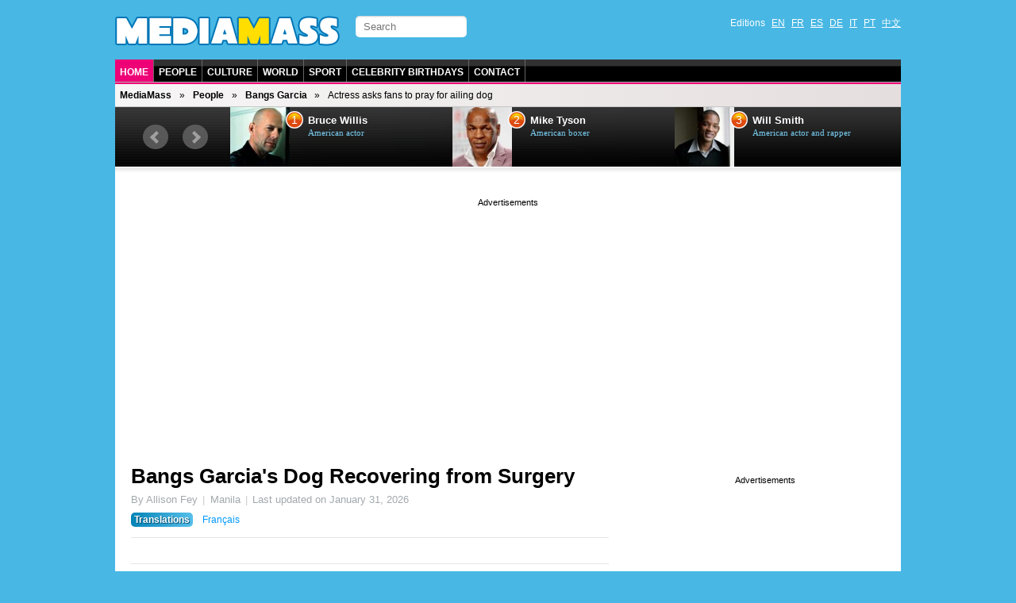

--- FILE ---
content_type: text/html; charset=utf-8
request_url: https://en.mediamass.net/people/bangs-garcia/dogrecovery.html
body_size: 4503
content:
<!doctype html>
<html>

<head>
<meta charset="utf-8">
<meta name="google-site-verification" content="FP4n1Q-LxzSJ9xunKNt5TefNEuJEUQvluPqNpnh8clw" />
<meta property="fb:admins" content="670182543"/>
<meta name="viewport" content="width=device-width; initial-scale=1.0">
<meta http-equiv="X-UA-Compatible" content="IE=edge">

<meta http-equiv="Content-Type" content="text/html; charset=UTF-8">
<script src="https://tarteaucitron.io/load.js?domain=en.mediamass.net&uuid=4354c4c1a3b04afdd74c9101462821d58429ade0"></script>
<link rel="shortcut icon" type="image/x-icon" href="/jdd/public/images/mediamass/2012/favicon.png" />
<title>Bangs Garcia's Dog Recovering from Surgery - Mediamass</title>
<meta name="description" content="Bangs Garcia’s adored labrador retriever &quot;Spinee&quot; has undergone a risky surgery on Thursday and is luckily beginning the slow process of recovery. The 38-year-old Filipino actress has received waves and waves and support for Spinee, as she offered her Twitter followers an update on pooch’s status regularly.">
<link rel="stylesheet" href="https://mediamass.net/jdd/public/include/dn_mediamass2012.css" type="text/css">
<meta property="og:title" content="Bangs Garcia's Dog Recovering from Surgery - Mediamass"/>
<meta property="og:description" content="Bangs Garcia’s adored labrador retriever Spinee has undergone a risky surgery on Thursday and is luckily beginning the slow process of recovery. The 38-year-old Filipino actress has received waves and waves and support for Spinee, as she offered her Twitter followers an update on pooch’s status regularly."/>
<meta property="og:type" content="article"/>
<meta property="og:url" content="http://en.mediamass.net/people/bangs-garcia/dogrecovery.html"/>
<meta property="og:site_name" content="Mediamass"/>
<link rel="image_src" href="https://mediamass.net/jdd/public/documents/celebrities/6561.jpg" />
<meta name="image" content="https://mediamass.net/jdd/public/documents/celebrities/6561.jpg" />


<!-- Global site tag (gtag.js) - Google Analytics -->
<script async src="https://www.googletagmanager.com/gtag/js?id=UA-35368751-1"></script>
<script>
  window.dataLayer = window.dataLayer || [];
  function gtag(){dataLayer.push(arguments);}
  gtag('js', new Date());
  gtag('config', 'UA-35368751-1');
</script>

<link rel="apple-touch-icon" href="/jdd/public/images/mediamass/2012/icons/apple-touch-icon.png">
<link rel="apple-touch-icon" sizes="57x57" href="/jdd/public/images/mediamass/2012/icons/apple-touch-icon-57x57.png" />
<link rel="apple-touch-icon" sizes="72x72" href="/jdd/public/images/mediamass/2012/icons/apple-touch-icon-72x72.png" />
<link rel="apple-touch-icon" sizes="76x76" href="/jdd/public/images/mediamass/2012/icons/apple-touch-icon-76x76.png" />
<link rel="apple-touch-icon" sizes="114x114" href="/jdd/public/images/mediamass/2012/icons/apple-touch-icon-114x114.png" />
<link rel="apple-touch-icon" sizes="120x120" href="/jdd/public/images/mediamass/2012/icons/apple-touch-icon-120x120.png" />
<link rel="apple-touch-icon" sizes="144x144" href="/jdd/public/images/mediamass/2012/icons/apple-touch-icon-144x144.png" />
<link rel="apple-touch-icon" sizes="152x152" href="/jdd/public/images/mediamass/2012/icons/apple-touch-icon-152x152.png" />
<script type="text/javascript" src="/jdd/public/documents/js/cookieconsent.1.0.2.min.js"></script>
</head>

<body>

<script src="//ajax.googleapis.com/ajax/libs/jquery/1.8.2/jquery.min.js"></script>
<script src="/jdd/public/documents/js/bxslider/jquery.bxslider.min.js" type="text/javascript"></script>
<link href="/jdd/public/documents/js/bxslider/jquery.bxslider.css" rel="stylesheet" />

<div id="pagewrap">

	<header id="header" class="clearfix">
		<div id="header-top">
			<div id="logo"><a href="https://en.mediamass.net" title="MediaMass :: Home"></a></div>

<!-- Facebook Code  -->
<div id="fb-root"></div>
<script async defer crossorigin="anonymous" src="https://connect.facebook.net/en_US/sdk.js#xfbml=1&version=v10.0" nonce="326BVbgZ"></script>
			<form id="searchform" action="/search">
	<input type="search" id="s" name="q" placeholder="Search">
</form>
			<nav><ul id="languages" class="clearfix">
	<li>Editions</li>
	<li><a href="https://en.mediamass.net">EN</a></li>
	<li><a href="https://fr.mediamass.net">FR</a></li>
	<li><a href="https://es.mediamass.net">ES</a></li>
	<li><a href="https://de.mediamass.net">DE</a></li>
	<li><a href="https://it.mediamass.net">IT</a></li>
	<li><a href="https://pt.mediamass.net">PT</a></li>
	<li><a href="https://cn.mediamass.net">中文</a></li>
	<li><div id="top-facebook">
		<div class="google"></div>
		<div class="facebook"><div class="fb-like" data-href="https://www.facebook.com/Mediamass" data-layout="button_count"></div></div>
	</div></li>
</ul></nav>
		</div>
		<nav><ul id="navigation" class="clearfix">
	<li><a href="/" class="first">Home</a></li>
	<li><a href="/people">People</a></li>
	<li><a href="/culture">Culture</a></li>
	<li><a href="/world">World</a></li>
	<li><a href="https://athlet.org">Sport</a></li>
	<li><a href="/birthdays">Celebrity Birthdays</a></li>
	<li><a href="https://cn.mediamass.net/lianxi">Contact</a></li>
</ul></nav>
		<nav><ul id="breadcrumbs" class="clearfix"><li><a href="https://en.mediamass.net">MediaMass</a></li><li><a href="https://en.mediamass.net/people">People</a></li><li><a href="https://en.mediamass.net/people/bangs-garcia">Bangs Garcia</a></li><li>Actress asks fans to pray for ailing dog</li></ul></nav>
		<div id="top"><script>
$(document).ready(function(){
    $("#top").load("https://en.mediamass.net/topslide.html");
});
</script></div>
	</header>
	
	<div id="content" class="clearfix"><div id="google" class="googleresponsive"><script async src="https://pagead2.googlesyndication.com/pagead/js/adsbygoogle.js"></script>
<!-- Mediamass Responsive Top -->
<ins class="adsbygoogle" style="display:block" data-ad-client="ca-pub-5089565781940991" data-ad-slot="3388858481" data-ad-format="auto" data-full-width-responsive="true"></ins>
<script> (adsbygoogle = window.adsbygoogle || []).push({}); </script></div>

<article id="main-article" class="post clearfix">
	<header id="main-header"><h1 class="post-title"><a href="#">Bangs Garcia's Dog Recovering from Surgery</a></h1>
<div id="google2"></div>
<p class="post-subtitle"></p>
<p class="post-description"><ul class="post-info"><li>By Allison Fey</li><li>Manila</li><li>Last updated on <time datetime="2026-01-31">January 31, 2026</time></li></ul><nav id="translations" class="post-translations"><ul><li><span class="title">Translations</span></li><li><a href="https://fr.mediamass.net/people/bangs-garcia/operation-chien.html" title="Bangs Garcia">Français</a></li></ul></nav></p>
<ul id="like">

<li class="lFacebook"><div class="fb-like" data-send="true" data-layout="button_count" data-show-faces="true"></div></li>

</ul></header>
	<section id="main-body">

<link rel="stylesheet" href="/jdd/public/documents/css/mediamass-celebrity.css" type="text/css">

<div id="MMBody"><div id="MMinfoBox"><div id="MMphotoBox"><div class="celebimage photo"><img src="https://mediamass.net/jdd/public/documents/celebrities/6561.jpg" class="bottom dogrecovery"></img><img src="https://mediamass.net/jdd/public/documents/mediamass/celebrity/dogrecovery.png" class="top"></img></div><div class="text">Spinee (see photo above) came out of the anaesthetic well.</div></div><div id="MMcelebBox"><div class="text"><div class="name"><a href="https://en.mediamass.net/people/bangs-garcia" title="Bangs Garcia">Bangs Garcia</a> »</div><div class="links">See more <a href="https://en.mediamass.net/people/bangs-garcia">news</a>, <a href="https://en.mediamass.net/people/bangs-garcia">pictures</a> and <a href="https://en.mediamass.net/people/bangs-garcia">video</a>.</div></div></div><p> </p><div id="MMcelebHotnews"><h3>Hot news</h3><ul><li><header class="headlineshort clearfix"><div class="sub">Breaking news <span class="time">January 30, 2026</span></div><div class="title"><a href="https://en.mediamass.net/people/bangs-garcia/retirement.html" title="Bangs Garcia to announce retirement">Bangs Garcia to announce retirement at age 38</a></div></header></li><li><header class="headlineshort clearfix"><div class="sub">Love <span class="time">January 27, 2026</span></div><div class="title"><a href="https://en.mediamass.net/people/bangs-garcia/engaged.html" title="Bangs Garcia Engagement Ring Rumors">Bangs Garcia Engaged?</a></div></header></li><li><header class="headlineshort clearfix"><div class="sub">Rumor Central <span class="time">January 2026</span></div><div class="title"><a href="https://en.cpost.org/poll/bangs-garcia/gay-rumors.html" title="Bangs Garcia gay?" target="_blank">Is Bangs Garcia secretly gay and hiding in the closet?</a></div></header></li></ul></div></div><p class="first"><a href="https://en.mediamass.net/people/bangs-garcia" title="Bangs Garcia">Bangs Garcia</a>’s adored labrador retriever "Spinee" has undergone a risky surgery on Thursday and is luckily beginning the slow process of recovery, according to Filipino media reports. The 38-year-old actress is said to have received waves and waves and support for Spinee, as she offered her Twitter followers an update on pooch’s status regularly.</p><p class="warning">UPDATE 31/01/2026 : This story seems to be false. <a href="/blog/mediamass-project">(read more)</a></p><p class="bold">Bangs Garcia is one busy mommy</p><p>The yellow labrador retriever underwent a risky procedure at the <b>Manila Veterinary Hospital</b> on Thursday (January 29, 2026), prompting the actress to ask her followers to send well wishes her way.</p><p>“<i>May I ask one favor? My dog Spinee needs your prayers,</i>” she Tweeted on Thursday. “<i>She just came out of a difficult surgery 20 minutes ago … She is my beloved.</i>”</p><p class="bold">Bangs Garcia’s Twitter feed has kept her fans and followers updated</p><p>Throughout the night the Filipino actress posted updates to her numerous followers, about her dog’s delicate condition. “<i>Spinee came out of the anesthetic well … her vital signs are good … your prayers are working,</i>” she Tweeted.</p><p>Bangs Garcia continued tweeting about her pup’s prognosis throughout the night and it appears the pooch is on the mend. By Friday morning, things continued to look good. “<i>The Spinee Report: Her vital signs are good… pink gums … sleeping peacefully… recovering as hoped,</i>” she said. “<i>Not out of the woods yet. Prayers working :)</i>”</p><p class="bold">Prayers working</p><p>As Bangs Garcia’s Twitter followers sent messages of support, she showed her gratitude. “<i>With prayers like this I feel confident Spinee will be fine,</i>” she wrote. “<i>Thank you more than you will ever know.</i>”</p><p>Here’s to hoping Spinee has a successful and speedy recovery!</p><p class="last">© 2026 MediaMass All rights reserved. Do not reproduce (even with permission).</p><div class="googleresponsive"><script async="true" src="//pagead2.googlesyndication.com/pagead/js/adsbygoogle.js"></script><ins class="adsbygoogle" style="display:block" data-ad-client="ca-pub-5089565781940991" data-ad-slot="6909466486" data-ad-format="auto"></ins><script>(adsbygoogle = window.adsbygoogle || []).push({});</script></div><section id="MMHeadlinesShort"><h3>Bangs Garcia: Recent News</h3><ul><li><header class="headlineshort clearfix"><div class="sub">Buzz <span class="time">January 31, 2026</span></div><div class="title"><a href="https://en.mediamass.net/people/bangs-garcia/gangnam-style.html" title="Bangs Garcia goes ‘Gangnam Style’">Bangs Garcia goes ‘Gangnam Style’</a></div></header></li><li><header class="headlineshort clearfix"><div class="sub">Breaking Up <span class="time">January 23, 2026</span></div><div class="title"><a href="https://en.mediamass.net/people/bangs-garcia/break-up.html" title="Break-Up Rumors: Bangs Garcia single again?">Bangs Garcia Single Again?</a></div></header></li><li><header class="headlineshort clearfix"><div class="sub">Cinema <span class="time">January 28, 2026</span></div><div class="title"><a href="https://en.mediamass.net/people/bangs-garcia/james-bond.html" title="Bangs Garcia on possibly playing James Bond">Bangs Garcia to be the next Bond Girl?</a></div></header></li></ul></section><h3 class="banner bannerpink">Celebrity Central</h3><div ID="MMLetters"><ul><li><a href="https://en.mediamass.net/people/a">A</a></li><li><a href="https://en.mediamass.net/people/b">B</a></li><li><a href="https://en.mediamass.net/people/c">C</a></li><li><a href="https://en.mediamass.net/people/d">D</a></li><li><a href="https://en.mediamass.net/people/e">E</a></li><li><a href="https://en.mediamass.net/people/f">F</a></li><li><a href="https://en.mediamass.net/people/g">G</a></li><li><a href="https://en.mediamass.net/people/h">H</a></li><li><a href="https://en.mediamass.net/people/i">I</a></li><li><a href="https://en.mediamass.net/people/j">J</a></li><li><a href="https://en.mediamass.net/people/k">K</a></li><li><a href="https://en.mediamass.net/people/l">L</a></li><li><a href="https://en.mediamass.net/people/m">M</a></li><li><a href="https://en.mediamass.net/people/n">N</a></li><li><a href="https://en.mediamass.net/people/o">O</a></li><li><a href="https://en.mediamass.net/people/p">P</a></li><li><a href="https://en.mediamass.net/people/q">Q</a></li><li><a href="https://en.mediamass.net/people/r">R</a></li><li><a href="https://en.mediamass.net/people/s">S</a></li><li><a href="https://en.mediamass.net/people/t">T</a></li><li><a href="https://en.mediamass.net/people/u">U</a></li><li><a href="https://en.mediamass.net/people/v">V</a></li><li><a href="https://en.mediamass.net/people/w">W</a></li><li><a href="https://en.mediamass.net/people/x">X</a></li><li><a href="https://en.mediamass.net/people/y">Y</a></li><li><a href="https://en.mediamass.net/people/z">Z</a></li></ul></div></div>

<p>&nbsp;</p>
<div class="fb-comments" data-href="http://en.mediamass.net/people/bangs-garcia/dogrecovery.html" data-num-posts="3" data-width="600"></div>

<div id="redHeadlines" style="color:#fff"></div>
<script src="/jdd/public/documents/js/red/headlinesRequest.js"></script>
<script>redHeadlinesRequest('/redheadlines.html', 'redHeadlines');</script></section>
</article>

<aside id="sidebar"><div id="google3" class="googleresponsive">
<script async src="//pagead2.googlesyndication.com/pagead/js/adsbygoogle.js"></script>
<!-- Mediamass Responsive Side -->
<ins class="adsbygoogle"
     style="display:block"
     data-ad-client="ca-pub-5089565781940991"
     data-ad-slot="8098259680"
     data-ad-format="auto"></ins>
<script>
(adsbygoogle = window.adsbygoogle || []).push({});
</script>
</div>

<div class="birthdaysForm">
  <h2><a href="/birthdays">Famous Birthdays</a></h2>
  <h3>Who Was Born on My Birthday?</h3>
  <form id="birthdayform"></form>
</div>
<script type="text/javascript" src="/jdd/public/documents/js/birtdhayform.js"></script>
<script type="text/javascript">
	var birtdhayform_url = 'https://en.mediamass.net/birthdays/';
	birthdayform_load(birthdayform, 'en');
</script>
<div class="fb-like-box" data-href="https://www.facebook.com/Mediamass" data-width="300" data-show-faces="true" data-border-color="#fff" data-stream="false" data-header="false"></div>

<div class="g-page" data-href="//plus.google.com/u/0/102180127740822737089" data-rel="publisher"></div></aside></div>
	
	<footer id="footer" class="clearfix">大量转体 (MediaMass) 版权所有 © since 2012 -  <a href="/blog/mediamass-project">About us</a> (English) - Hosted by Gandi.net - <a href="https://cn.mediamass.net/lianxi">Contact</a> - <a href="https://mediamass.net/cookies.html">Privacy policy</a></footer>
	
</div>
</body>
</html><center><small>page served in 0.048s (1,1)</small></center>

--- FILE ---
content_type: text/html; charset=UTF-8
request_url: https://en.mediamass.net/redheadlines.html
body_size: 848
content:
<style>
.redExport { margin:20px 0 0 0; padding: 0; }
.redExport h2 { color:#000; margin:10px 0; }
.redExport ul { list-style-type: none; color:#000; width:100%; vertical-align:top; margin:0; padding:0; }
.redExport ul li { width:calc((100% - 20px) / 3); display: inline-block; margin:0; padding:0px; vertical-align: top; }
.redExport ul li:nth-child(3n+2) { margin:0 10px; }
.redExport img { width:100%; height:auto; }
.redExport .headline { margin:5px 0 15px 0; }
.redExport .category { display:none; }
.redExport .title { color:#000; font-family:Arial; font-weight:bold; font-size:14px; }
</style>

<div class="redExport">
<h2>Around the Web</h2>
<ul><li><div class="image"><a href="https://celebrity.red/buzz/female-celebrities-who-smoke"><img src="https://mediamass.net/jdd/public/documents/aesculus/red/8/336x280.jpg"></img></a></div><div class="headline"><a href="https://celebrity.red/buzz/female-celebrities-who-smoke" class="category">People</a> <a href="https://celebrity.red/buzz/female-celebrities-who-smoke" class="title">30 beautiful female celebrities you would never believe smoke in real life</a></div></li><li><div class="image"><a href="https://celebrity.red/buzz/celebrities-before-and-after-photoshop"><img src="https://mediamass.net/jdd/public/documents/aesculus/red/12/336x280.jpg"></img></a></div><div class="headline"><a href="https://celebrity.red/buzz/celebrities-before-and-after-photoshop" class="category">People</a> <a href="https://celebrity.red/buzz/celebrities-before-and-after-photoshop" class="title">20 shocking pictures of celebrities before and after Photoshop</a></div></li><li><div class="image"><a href="https://celebrity.red/buzz/celebrity-dental-makeovers"><img src="https://mediamass.net/jdd/public/documents/aesculus/red/10/336x280.jpg"></img></a></div><div class="headline"><a href="https://celebrity.red/buzz/celebrity-dental-makeovers" class="category">People</a> <a href="https://celebrity.red/buzz/celebrity-dental-makeovers" class="title">25 celebrities who (thankfully) have had dental work</a></div></li><li><div class="image"><a href="https://celebrity.red/buzz/tv-show-tricks-13-year-old-girl"><img src="https://mediamass.net/jdd/public/documents/aesculus/red/7/336x280.jpg"></img></a></div><div class="headline"><a href="https://celebrity.red/buzz/tv-show-tricks-13-year-old-girl" class="category">Cruel</a> <a href="https://celebrity.red/buzz/tv-show-tricks-13-year-old-girl" class="title">TV show tricks 13-year-old girl into thinking she will meet her long-lost mother</a></div></li><li><div class="image"><a href="https://celebrity.red/buzz/unbelievable-human-body-records"><img src="https://mediamass.net/jdd/public/documents/aesculus/red/13/336x280.jpg"></img></a></div><div class="headline"><a href="https://celebrity.red/buzz/unbelievable-human-body-records" class="category">Pictures</a> <a href="https://celebrity.red/buzz/unbelievable-human-body-records" class="title">Human body : Top 10 unbelievable World Records</a></div></li><li><div class="image"><a href="https://celebrity.red/buzz/hulk-bodybuilder"><img src="https://mediamass.net/jdd/public/documents/aesculus/red/5/336x280.jpg"></img></a></div><div class="headline"><a href="https://celebrity.red/buzz/hulk-bodybuilder" class="category">Omg</a> <a href="https://celebrity.red/buzz/hulk-bodybuilder" class="title">Bodybuilder tries so hard to become the Hulk that he turns his muscles to rock</a></div></li></ul>
</div><center><small>page served in 0.001s (0,4)</small></center>

--- FILE ---
content_type: text/html; charset=UTF-8
request_url: https://en.mediamass.net/topslide.html
body_size: 776
content:
<link href="/jdd/public/documents/js/bxslider/jquery.bxslider.top.css" rel="stylesheet" />
<script type="text/javascript">
	$(document).ready(function(){
		$('#MMSLIDE').bxSlider({
			auto: true,
			pager: false,
			moveSlides: 1,
			slideWidth: 280,
			minSlides: 1,
			maxSlides: 3,
			slideMargin: 0,
		});
	});
</script>


<div id="bx-top"><ul id="MMSLIDE"><li><header class="clearfix"><a href="https://en.mediamass.net/people/bruce-willis" title="All about Bruce Willis"><img src="https://mediamass.net/jdd/public/documents/thumbs/celebrities100/58.jpg"></img></a><div class="rank">1</div><div class="name"><a href="https://en.mediamass.net/people/bruce-willis" title="All about Bruce Willis">Bruce Willis</a></div><div class="sub">American actor</div></header></li><li><header class="clearfix"><a href="https://en.mediamass.net/people/mike-tyson" title="All about Mike Tyson"><img src="https://mediamass.net/jdd/public/documents/thumbs/celebrities100/2354.jpg"></img></a><div class="rank">2</div><div class="name"><a href="https://en.mediamass.net/people/mike-tyson" title="All about Mike Tyson">Mike Tyson</a></div><div class="sub">American boxer</div></header></li><li><header class="clearfix"><a href="https://en.mediamass.net/people/will-smith" title="All about Will Smith"><img src="https://mediamass.net/jdd/public/documents/thumbs/celebrities100/353.jpg"></img></a><div class="rank">3</div><div class="name"><a href="https://en.mediamass.net/people/will-smith" title="All about Will Smith">Will Smith</a></div><div class="sub">American actor and rapper</div></header></li><li><header class="clearfix"><a href="https://en.mediamass.net/people/jason-statham" title="All about Jason Statham"><img src="https://mediamass.net/jdd/public/documents/thumbs/celebrities100/2774.jpg"></img></a><div class="rank">4</div><div class="name"><a href="https://en.mediamass.net/people/jason-statham" title="All about Jason Statham">Jason Statham</a></div><div class="sub">British actor</div></header></li><li><header class="clearfix"><a href="https://en.mediamass.net/people/barry-gibb" title="All about Barry Gibb"><img src="https://mediamass.net/jdd/public/documents/thumbs/celebrities100/1082.jpg"></img></a><div class="rank">5</div><div class="name"><a href="https://en.mediamass.net/people/barry-gibb" title="All about Barry Gibb">Barry Gibb</a></div><div class="sub">British singer, musician and producer</div></header></li><li><header class="clearfix"><a href="https://en.mediamass.net/people/simon-cowell" title="All about Simon Cowell"><img src="https://mediamass.net/jdd/public/documents/thumbs/celebrities100/1454.jpg"></img></a><div class="rank">6</div><div class="name"><a href="https://en.mediamass.net/people/simon-cowell" title="All about Simon Cowell">Simon Cowell</a></div><div class="sub">British television host</div></header></li><li><header class="clearfix"><a href="https://en.mediamass.net/people/jet-li" title="All about Jet Li"><img src="https://mediamass.net/jdd/public/documents/thumbs/celebrities100/1492.jpg"></img></a><div class="rank">7</div><div class="name"><a href="https://en.mediamass.net/people/jet-li" title="All about Jet Li">Jet Li</a></div><div class="sub">Chinese actor</div></header></li><li><header class="clearfix"><a href="https://en.mediamass.net/people/tom-selleck" title="All about Tom Selleck"><img src="https://mediamass.net/jdd/public/documents/thumbs/celebrities100/801.jpg"></img></a><div class="rank">8</div><div class="name"><a href="https://en.mediamass.net/people/tom-selleck" title="All about Tom Selleck">Tom Selleck</a></div><div class="sub">American actor</div></header></li><li><header class="clearfix"><a href="https://en.mediamass.net/people/willie-nelson" title="All about Willie Nelson"><img src="https://mediamass.net/jdd/public/documents/thumbs/celebrities100/905.jpg"></img></a><div class="rank">9</div><div class="name"><a href="https://en.mediamass.net/people/willie-nelson" title="All about Willie Nelson">Willie Nelson</a></div><div class="sub">American guitarist and singer</div></header></li><li><header class="clearfix"><a href="https://en.mediamass.net/people/kris-kristofferson" title="All about Kris Kristofferson"><img src="https://mediamass.net/jdd/public/documents/thumbs/celebrities100/916.jpg"></img></a><div class="rank">10</div><div class="name"><a href="https://en.mediamass.net/people/kris-kristofferson" title="All about Kris Kristofferson">Kris Kristofferson</a></div><div class="sub">American actor and singer</div></header></li></ul></div><center><small>page served in 0.001s (0,4)</small></center>

--- FILE ---
content_type: text/html; charset=utf-8
request_url: https://www.google.com/recaptcha/api2/aframe
body_size: 268
content:
<!DOCTYPE HTML><html><head><meta http-equiv="content-type" content="text/html; charset=UTF-8"></head><body><script nonce="azqwi5RhuTu2JRKBvztGyA">/** Anti-fraud and anti-abuse applications only. See google.com/recaptcha */ try{var clients={'sodar':'https://pagead2.googlesyndication.com/pagead/sodar?'};window.addEventListener("message",function(a){try{if(a.source===window.parent){var b=JSON.parse(a.data);var c=clients[b['id']];if(c){var d=document.createElement('img');d.src=c+b['params']+'&rc='+(localStorage.getItem("rc::a")?sessionStorage.getItem("rc::b"):"");window.document.body.appendChild(d);sessionStorage.setItem("rc::e",parseInt(sessionStorage.getItem("rc::e")||0)+1);localStorage.setItem("rc::h",'1769815283005');}}}catch(b){}});window.parent.postMessage("_grecaptcha_ready", "*");}catch(b){}</script></body></html>